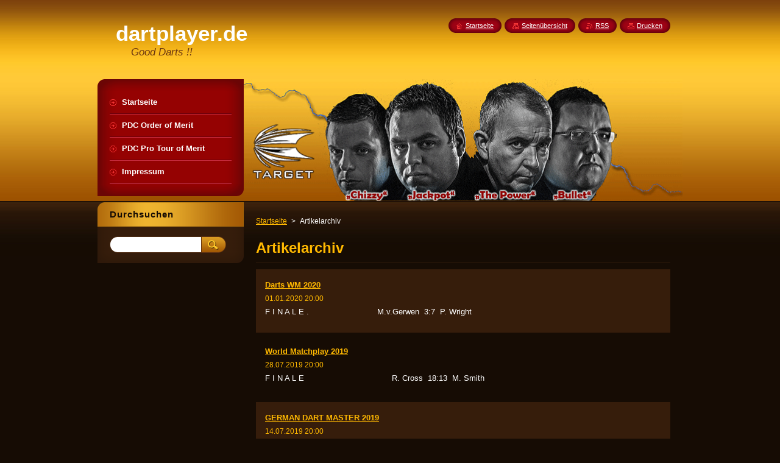

--- FILE ---
content_type: application/x-javascript; charset=utf-8
request_url: https://consent.cookiebot.com/d27b26bc-939d-41fe-9c15-ff8fef20bb64/cc.js?renew=false&referer=www.dartplayer.de&dnt=false&init=false
body_size: 212
content:
if(console){var cookiedomainwarning='Error: The domain WWW.DARTPLAYER.DE is not authorized to show the cookie banner for domain group ID d27b26bc-939d-41fe-9c15-ff8fef20bb64. Please add it to the domain group in the Cookiebot Manager to authorize the domain.';if(typeof console.warn === 'function'){console.warn(cookiedomainwarning)}else{console.log(cookiedomainwarning)}};

--- FILE ---
content_type: application/x-javascript
request_url: https://consentcdn.cookiebot.com/consentconfig/d27b26bc-939d-41fe-9c15-ff8fef20bb64/dartplayer.de/configuration.js
body_size: 369
content:
CookieConsent.configuration.tags.push({id:46994856,type:"script",tagID:"",innerHash:"",outerHash:"",tagHash:"13343706872405",url:"https://consent.cookiebot.com/uc.js",resolvedUrl:"https://consent.cookiebot.com/uc.js",cat:[1]});CookieConsent.configuration.tags.push({id:46994857,type:"script",tagID:"",innerHash:"",outerHash:"",tagHash:"10058056315714",url:"",resolvedUrl:"",cat:[3,4]});CookieConsent.configuration.tags.push({id:46994867,type:"script",tagID:"",innerHash:"",outerHash:"",tagHash:"4169390681517",url:"",resolvedUrl:"",cat:[4]});